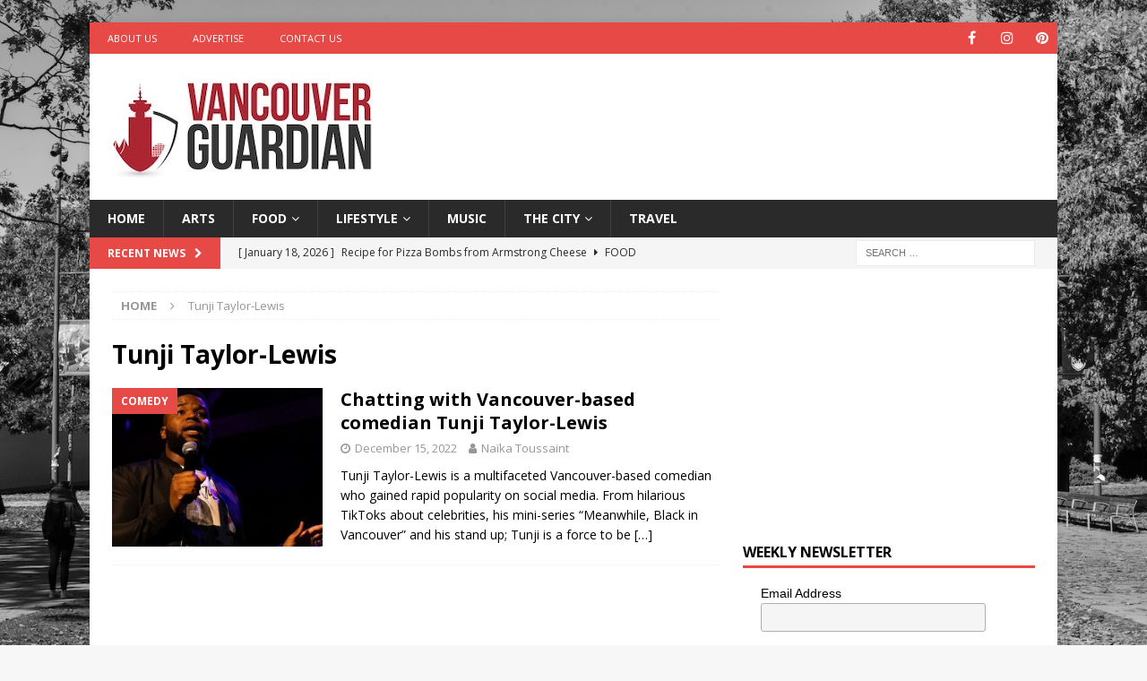

--- FILE ---
content_type: text/html; charset=UTF-8
request_url: https://vancouverguardian.com/tag/tunji-taylor-lewis/
body_size: 68367
content:
<!DOCTYPE html>
<html class="no-js mh-one-sb" lang="en">
<head>
<meta charset="UTF-8">
<meta name="viewport" content="width=device-width, initial-scale=1.0">
<link rel="profile" href="https://gmpg.org/xfn/11" />
<meta name='robots' content='noindex, follow' />

	<!-- This site is optimized with the Yoast SEO plugin v26.7 - https://yoast.com/wordpress/plugins/seo/ -->
	<title>Tunji Taylor-Lewis Archives - Vancouver Guardian</title>
	<meta property="og:locale" content="en_US" />
	<meta property="og:type" content="article" />
	<meta property="og:title" content="Tunji Taylor-Lewis Archives - Vancouver Guardian" />
	<meta property="og:url" content="https://vancouverguardian.com/tag/tunji-taylor-lewis/" />
	<meta property="og:site_name" content="Vancouver Guardian" />
	<meta name="twitter:card" content="summary_large_image" />
	<script type="application/ld+json" class="yoast-schema-graph">{"@context":"https://schema.org","@graph":[{"@type":"CollectionPage","@id":"https://vancouverguardian.com/tag/tunji-taylor-lewis/","url":"https://vancouverguardian.com/tag/tunji-taylor-lewis/","name":"Tunji Taylor-Lewis Archives - Vancouver Guardian","isPartOf":{"@id":"https://vancouverguardian.com/#website"},"primaryImageOfPage":{"@id":"https://vancouverguardian.com/tag/tunji-taylor-lewis/#primaryimage"},"image":{"@id":"https://vancouverguardian.com/tag/tunji-taylor-lewis/#primaryimage"},"thumbnailUrl":"https://vancouverguardian.com/wp-content/uploads/2022/12/381-12.jpg","breadcrumb":{"@id":"https://vancouverguardian.com/tag/tunji-taylor-lewis/#breadcrumb"},"inLanguage":"en"},{"@type":"ImageObject","inLanguage":"en","@id":"https://vancouverguardian.com/tag/tunji-taylor-lewis/#primaryimage","url":"https://vancouverguardian.com/wp-content/uploads/2022/12/381-12.jpg","contentUrl":"https://vancouverguardian.com/wp-content/uploads/2022/12/381-12.jpg","width":678,"height":381,"caption":"Tunji Taylor-Lewis"},{"@type":"BreadcrumbList","@id":"https://vancouverguardian.com/tag/tunji-taylor-lewis/#breadcrumb","itemListElement":[{"@type":"ListItem","position":1,"name":"Home","item":"https://vancouverguardian.com/"},{"@type":"ListItem","position":2,"name":"Tunji Taylor-Lewis"}]},{"@type":"WebSite","@id":"https://vancouverguardian.com/#website","url":"https://vancouverguardian.com/","name":"Vancouver Guardian","description":"Arts, Culture and Lifestyle from Vancouver","publisher":{"@id":"https://vancouverguardian.com/#organization"},"potentialAction":[{"@type":"SearchAction","target":{"@type":"EntryPoint","urlTemplate":"https://vancouverguardian.com/?s={search_term_string}"},"query-input":{"@type":"PropertyValueSpecification","valueRequired":true,"valueName":"search_term_string"}}],"inLanguage":"en"},{"@type":"Organization","@id":"https://vancouverguardian.com/#organization","name":"Vancouver Guardian","url":"https://vancouverguardian.com/","logo":{"@type":"ImageObject","inLanguage":"en","@id":"https://vancouverguardian.com/#/schema/logo/image/","url":"https://vancouverguardian.com/wp-content/uploads/2021/06/VancouverGuardian_Logo_FINAL-copy.jpg","contentUrl":"https://vancouverguardian.com/wp-content/uploads/2021/06/VancouverGuardian_Logo_FINAL-copy.jpg","width":300,"height":123,"caption":"Vancouver Guardian"},"image":{"@id":"https://vancouverguardian.com/#/schema/logo/image/"}}]}</script>
	<!-- / Yoast SEO plugin. -->


<link rel='dns-prefetch' href='//fonts.googleapis.com' />
<link rel="alternate" type="application/rss+xml" title="Vancouver Guardian &raquo; Feed" href="https://vancouverguardian.com/feed/" />
<link rel="alternate" type="application/rss+xml" title="Vancouver Guardian &raquo; Tunji Taylor-Lewis Tag Feed" href="https://vancouverguardian.com/tag/tunji-taylor-lewis/feed/" />
<style id='wp-img-auto-sizes-contain-inline-css' type='text/css'>
img:is([sizes=auto i],[sizes^="auto," i]){contain-intrinsic-size:3000px 1500px}
/*# sourceURL=wp-img-auto-sizes-contain-inline-css */
</style>
<style id='wp-emoji-styles-inline-css' type='text/css'>

	img.wp-smiley, img.emoji {
		display: inline !important;
		border: none !important;
		box-shadow: none !important;
		height: 1em !important;
		width: 1em !important;
		margin: 0 0.07em !important;
		vertical-align: -0.1em !important;
		background: none !important;
		padding: 0 !important;
	}
/*# sourceURL=wp-emoji-styles-inline-css */
</style>
<style id='wp-block-library-inline-css' type='text/css'>
:root{--wp-block-synced-color:#7a00df;--wp-block-synced-color--rgb:122,0,223;--wp-bound-block-color:var(--wp-block-synced-color);--wp-editor-canvas-background:#ddd;--wp-admin-theme-color:#007cba;--wp-admin-theme-color--rgb:0,124,186;--wp-admin-theme-color-darker-10:#006ba1;--wp-admin-theme-color-darker-10--rgb:0,107,160.5;--wp-admin-theme-color-darker-20:#005a87;--wp-admin-theme-color-darker-20--rgb:0,90,135;--wp-admin-border-width-focus:2px}@media (min-resolution:192dpi){:root{--wp-admin-border-width-focus:1.5px}}.wp-element-button{cursor:pointer}:root .has-very-light-gray-background-color{background-color:#eee}:root .has-very-dark-gray-background-color{background-color:#313131}:root .has-very-light-gray-color{color:#eee}:root .has-very-dark-gray-color{color:#313131}:root .has-vivid-green-cyan-to-vivid-cyan-blue-gradient-background{background:linear-gradient(135deg,#00d084,#0693e3)}:root .has-purple-crush-gradient-background{background:linear-gradient(135deg,#34e2e4,#4721fb 50%,#ab1dfe)}:root .has-hazy-dawn-gradient-background{background:linear-gradient(135deg,#faaca8,#dad0ec)}:root .has-subdued-olive-gradient-background{background:linear-gradient(135deg,#fafae1,#67a671)}:root .has-atomic-cream-gradient-background{background:linear-gradient(135deg,#fdd79a,#004a59)}:root .has-nightshade-gradient-background{background:linear-gradient(135deg,#330968,#31cdcf)}:root .has-midnight-gradient-background{background:linear-gradient(135deg,#020381,#2874fc)}:root{--wp--preset--font-size--normal:16px;--wp--preset--font-size--huge:42px}.has-regular-font-size{font-size:1em}.has-larger-font-size{font-size:2.625em}.has-normal-font-size{font-size:var(--wp--preset--font-size--normal)}.has-huge-font-size{font-size:var(--wp--preset--font-size--huge)}.has-text-align-center{text-align:center}.has-text-align-left{text-align:left}.has-text-align-right{text-align:right}.has-fit-text{white-space:nowrap!important}#end-resizable-editor-section{display:none}.aligncenter{clear:both}.items-justified-left{justify-content:flex-start}.items-justified-center{justify-content:center}.items-justified-right{justify-content:flex-end}.items-justified-space-between{justify-content:space-between}.screen-reader-text{border:0;clip-path:inset(50%);height:1px;margin:-1px;overflow:hidden;padding:0;position:absolute;width:1px;word-wrap:normal!important}.screen-reader-text:focus{background-color:#ddd;clip-path:none;color:#444;display:block;font-size:1em;height:auto;left:5px;line-height:normal;padding:15px 23px 14px;text-decoration:none;top:5px;width:auto;z-index:100000}html :where(.has-border-color){border-style:solid}html :where([style*=border-top-color]){border-top-style:solid}html :where([style*=border-right-color]){border-right-style:solid}html :where([style*=border-bottom-color]){border-bottom-style:solid}html :where([style*=border-left-color]){border-left-style:solid}html :where([style*=border-width]){border-style:solid}html :where([style*=border-top-width]){border-top-style:solid}html :where([style*=border-right-width]){border-right-style:solid}html :where([style*=border-bottom-width]){border-bottom-style:solid}html :where([style*=border-left-width]){border-left-style:solid}html :where(img[class*=wp-image-]){height:auto;max-width:100%}:where(figure){margin:0 0 1em}html :where(.is-position-sticky){--wp-admin--admin-bar--position-offset:var(--wp-admin--admin-bar--height,0px)}@media screen and (max-width:600px){html :where(.is-position-sticky){--wp-admin--admin-bar--position-offset:0px}}

/*# sourceURL=wp-block-library-inline-css */
</style><style id='global-styles-inline-css' type='text/css'>
:root{--wp--preset--aspect-ratio--square: 1;--wp--preset--aspect-ratio--4-3: 4/3;--wp--preset--aspect-ratio--3-4: 3/4;--wp--preset--aspect-ratio--3-2: 3/2;--wp--preset--aspect-ratio--2-3: 2/3;--wp--preset--aspect-ratio--16-9: 16/9;--wp--preset--aspect-ratio--9-16: 9/16;--wp--preset--color--black: #000000;--wp--preset--color--cyan-bluish-gray: #abb8c3;--wp--preset--color--white: #ffffff;--wp--preset--color--pale-pink: #f78da7;--wp--preset--color--vivid-red: #cf2e2e;--wp--preset--color--luminous-vivid-orange: #ff6900;--wp--preset--color--luminous-vivid-amber: #fcb900;--wp--preset--color--light-green-cyan: #7bdcb5;--wp--preset--color--vivid-green-cyan: #00d084;--wp--preset--color--pale-cyan-blue: #8ed1fc;--wp--preset--color--vivid-cyan-blue: #0693e3;--wp--preset--color--vivid-purple: #9b51e0;--wp--preset--gradient--vivid-cyan-blue-to-vivid-purple: linear-gradient(135deg,rgb(6,147,227) 0%,rgb(155,81,224) 100%);--wp--preset--gradient--light-green-cyan-to-vivid-green-cyan: linear-gradient(135deg,rgb(122,220,180) 0%,rgb(0,208,130) 100%);--wp--preset--gradient--luminous-vivid-amber-to-luminous-vivid-orange: linear-gradient(135deg,rgb(252,185,0) 0%,rgb(255,105,0) 100%);--wp--preset--gradient--luminous-vivid-orange-to-vivid-red: linear-gradient(135deg,rgb(255,105,0) 0%,rgb(207,46,46) 100%);--wp--preset--gradient--very-light-gray-to-cyan-bluish-gray: linear-gradient(135deg,rgb(238,238,238) 0%,rgb(169,184,195) 100%);--wp--preset--gradient--cool-to-warm-spectrum: linear-gradient(135deg,rgb(74,234,220) 0%,rgb(151,120,209) 20%,rgb(207,42,186) 40%,rgb(238,44,130) 60%,rgb(251,105,98) 80%,rgb(254,248,76) 100%);--wp--preset--gradient--blush-light-purple: linear-gradient(135deg,rgb(255,206,236) 0%,rgb(152,150,240) 100%);--wp--preset--gradient--blush-bordeaux: linear-gradient(135deg,rgb(254,205,165) 0%,rgb(254,45,45) 50%,rgb(107,0,62) 100%);--wp--preset--gradient--luminous-dusk: linear-gradient(135deg,rgb(255,203,112) 0%,rgb(199,81,192) 50%,rgb(65,88,208) 100%);--wp--preset--gradient--pale-ocean: linear-gradient(135deg,rgb(255,245,203) 0%,rgb(182,227,212) 50%,rgb(51,167,181) 100%);--wp--preset--gradient--electric-grass: linear-gradient(135deg,rgb(202,248,128) 0%,rgb(113,206,126) 100%);--wp--preset--gradient--midnight: linear-gradient(135deg,rgb(2,3,129) 0%,rgb(40,116,252) 100%);--wp--preset--font-size--small: 13px;--wp--preset--font-size--medium: 20px;--wp--preset--font-size--large: 36px;--wp--preset--font-size--x-large: 42px;--wp--preset--spacing--20: 0.44rem;--wp--preset--spacing--30: 0.67rem;--wp--preset--spacing--40: 1rem;--wp--preset--spacing--50: 1.5rem;--wp--preset--spacing--60: 2.25rem;--wp--preset--spacing--70: 3.38rem;--wp--preset--spacing--80: 5.06rem;--wp--preset--shadow--natural: 6px 6px 9px rgba(0, 0, 0, 0.2);--wp--preset--shadow--deep: 12px 12px 50px rgba(0, 0, 0, 0.4);--wp--preset--shadow--sharp: 6px 6px 0px rgba(0, 0, 0, 0.2);--wp--preset--shadow--outlined: 6px 6px 0px -3px rgb(255, 255, 255), 6px 6px rgb(0, 0, 0);--wp--preset--shadow--crisp: 6px 6px 0px rgb(0, 0, 0);}:where(.is-layout-flex){gap: 0.5em;}:where(.is-layout-grid){gap: 0.5em;}body .is-layout-flex{display: flex;}.is-layout-flex{flex-wrap: wrap;align-items: center;}.is-layout-flex > :is(*, div){margin: 0;}body .is-layout-grid{display: grid;}.is-layout-grid > :is(*, div){margin: 0;}:where(.wp-block-columns.is-layout-flex){gap: 2em;}:where(.wp-block-columns.is-layout-grid){gap: 2em;}:where(.wp-block-post-template.is-layout-flex){gap: 1.25em;}:where(.wp-block-post-template.is-layout-grid){gap: 1.25em;}.has-black-color{color: var(--wp--preset--color--black) !important;}.has-cyan-bluish-gray-color{color: var(--wp--preset--color--cyan-bluish-gray) !important;}.has-white-color{color: var(--wp--preset--color--white) !important;}.has-pale-pink-color{color: var(--wp--preset--color--pale-pink) !important;}.has-vivid-red-color{color: var(--wp--preset--color--vivid-red) !important;}.has-luminous-vivid-orange-color{color: var(--wp--preset--color--luminous-vivid-orange) !important;}.has-luminous-vivid-amber-color{color: var(--wp--preset--color--luminous-vivid-amber) !important;}.has-light-green-cyan-color{color: var(--wp--preset--color--light-green-cyan) !important;}.has-vivid-green-cyan-color{color: var(--wp--preset--color--vivid-green-cyan) !important;}.has-pale-cyan-blue-color{color: var(--wp--preset--color--pale-cyan-blue) !important;}.has-vivid-cyan-blue-color{color: var(--wp--preset--color--vivid-cyan-blue) !important;}.has-vivid-purple-color{color: var(--wp--preset--color--vivid-purple) !important;}.has-black-background-color{background-color: var(--wp--preset--color--black) !important;}.has-cyan-bluish-gray-background-color{background-color: var(--wp--preset--color--cyan-bluish-gray) !important;}.has-white-background-color{background-color: var(--wp--preset--color--white) !important;}.has-pale-pink-background-color{background-color: var(--wp--preset--color--pale-pink) !important;}.has-vivid-red-background-color{background-color: var(--wp--preset--color--vivid-red) !important;}.has-luminous-vivid-orange-background-color{background-color: var(--wp--preset--color--luminous-vivid-orange) !important;}.has-luminous-vivid-amber-background-color{background-color: var(--wp--preset--color--luminous-vivid-amber) !important;}.has-light-green-cyan-background-color{background-color: var(--wp--preset--color--light-green-cyan) !important;}.has-vivid-green-cyan-background-color{background-color: var(--wp--preset--color--vivid-green-cyan) !important;}.has-pale-cyan-blue-background-color{background-color: var(--wp--preset--color--pale-cyan-blue) !important;}.has-vivid-cyan-blue-background-color{background-color: var(--wp--preset--color--vivid-cyan-blue) !important;}.has-vivid-purple-background-color{background-color: var(--wp--preset--color--vivid-purple) !important;}.has-black-border-color{border-color: var(--wp--preset--color--black) !important;}.has-cyan-bluish-gray-border-color{border-color: var(--wp--preset--color--cyan-bluish-gray) !important;}.has-white-border-color{border-color: var(--wp--preset--color--white) !important;}.has-pale-pink-border-color{border-color: var(--wp--preset--color--pale-pink) !important;}.has-vivid-red-border-color{border-color: var(--wp--preset--color--vivid-red) !important;}.has-luminous-vivid-orange-border-color{border-color: var(--wp--preset--color--luminous-vivid-orange) !important;}.has-luminous-vivid-amber-border-color{border-color: var(--wp--preset--color--luminous-vivid-amber) !important;}.has-light-green-cyan-border-color{border-color: var(--wp--preset--color--light-green-cyan) !important;}.has-vivid-green-cyan-border-color{border-color: var(--wp--preset--color--vivid-green-cyan) !important;}.has-pale-cyan-blue-border-color{border-color: var(--wp--preset--color--pale-cyan-blue) !important;}.has-vivid-cyan-blue-border-color{border-color: var(--wp--preset--color--vivid-cyan-blue) !important;}.has-vivid-purple-border-color{border-color: var(--wp--preset--color--vivid-purple) !important;}.has-vivid-cyan-blue-to-vivid-purple-gradient-background{background: var(--wp--preset--gradient--vivid-cyan-blue-to-vivid-purple) !important;}.has-light-green-cyan-to-vivid-green-cyan-gradient-background{background: var(--wp--preset--gradient--light-green-cyan-to-vivid-green-cyan) !important;}.has-luminous-vivid-amber-to-luminous-vivid-orange-gradient-background{background: var(--wp--preset--gradient--luminous-vivid-amber-to-luminous-vivid-orange) !important;}.has-luminous-vivid-orange-to-vivid-red-gradient-background{background: var(--wp--preset--gradient--luminous-vivid-orange-to-vivid-red) !important;}.has-very-light-gray-to-cyan-bluish-gray-gradient-background{background: var(--wp--preset--gradient--very-light-gray-to-cyan-bluish-gray) !important;}.has-cool-to-warm-spectrum-gradient-background{background: var(--wp--preset--gradient--cool-to-warm-spectrum) !important;}.has-blush-light-purple-gradient-background{background: var(--wp--preset--gradient--blush-light-purple) !important;}.has-blush-bordeaux-gradient-background{background: var(--wp--preset--gradient--blush-bordeaux) !important;}.has-luminous-dusk-gradient-background{background: var(--wp--preset--gradient--luminous-dusk) !important;}.has-pale-ocean-gradient-background{background: var(--wp--preset--gradient--pale-ocean) !important;}.has-electric-grass-gradient-background{background: var(--wp--preset--gradient--electric-grass) !important;}.has-midnight-gradient-background{background: var(--wp--preset--gradient--midnight) !important;}.has-small-font-size{font-size: var(--wp--preset--font-size--small) !important;}.has-medium-font-size{font-size: var(--wp--preset--font-size--medium) !important;}.has-large-font-size{font-size: var(--wp--preset--font-size--large) !important;}.has-x-large-font-size{font-size: var(--wp--preset--font-size--x-large) !important;}
/*# sourceURL=global-styles-inline-css */
</style>

<style id='classic-theme-styles-inline-css' type='text/css'>
/*! This file is auto-generated */
.wp-block-button__link{color:#fff;background-color:#32373c;border-radius:9999px;box-shadow:none;text-decoration:none;padding:calc(.667em + 2px) calc(1.333em + 2px);font-size:1.125em}.wp-block-file__button{background:#32373c;color:#fff;text-decoration:none}
/*# sourceURL=/wp-includes/css/classic-themes.min.css */
</style>
<link rel='stylesheet' id='dashicons-css' href='https://vancouverguardian.com/wp-includes/css/dashicons.min.css?ver=6.9' type='text/css' media='all' />
<link rel='stylesheet' id='admin-bar-css' href='https://vancouverguardian.com/wp-includes/css/admin-bar.min.css?ver=6.9' type='text/css' media='all' />
<style id='admin-bar-inline-css' type='text/css'>

    /* Hide CanvasJS credits for P404 charts specifically */
    #p404RedirectChart .canvasjs-chart-credit {
        display: none !important;
    }
    
    #p404RedirectChart canvas {
        border-radius: 6px;
    }

    .p404-redirect-adminbar-weekly-title {
        font-weight: bold;
        font-size: 14px;
        color: #fff;
        margin-bottom: 6px;
    }

    #wpadminbar #wp-admin-bar-p404_free_top_button .ab-icon:before {
        content: "\f103";
        color: #dc3545;
        top: 3px;
    }
    
    #wp-admin-bar-p404_free_top_button .ab-item {
        min-width: 80px !important;
        padding: 0px !important;
    }
    
    /* Ensure proper positioning and z-index for P404 dropdown */
    .p404-redirect-adminbar-dropdown-wrap { 
        min-width: 0; 
        padding: 0;
        position: static !important;
    }
    
    #wpadminbar #wp-admin-bar-p404_free_top_button_dropdown {
        position: static !important;
    }
    
    #wpadminbar #wp-admin-bar-p404_free_top_button_dropdown .ab-item {
        padding: 0 !important;
        margin: 0 !important;
    }
    
    .p404-redirect-dropdown-container {
        min-width: 340px;
        padding: 18px 18px 12px 18px;
        background: #23282d !important;
        color: #fff;
        border-radius: 12px;
        box-shadow: 0 8px 32px rgba(0,0,0,0.25);
        margin-top: 10px;
        position: relative !important;
        z-index: 999999 !important;
        display: block !important;
        border: 1px solid #444;
    }
    
    /* Ensure P404 dropdown appears on hover */
    #wpadminbar #wp-admin-bar-p404_free_top_button .p404-redirect-dropdown-container { 
        display: none !important;
    }
    
    #wpadminbar #wp-admin-bar-p404_free_top_button:hover .p404-redirect-dropdown-container { 
        display: block !important;
    }
    
    #wpadminbar #wp-admin-bar-p404_free_top_button:hover #wp-admin-bar-p404_free_top_button_dropdown .p404-redirect-dropdown-container {
        display: block !important;
    }
    
    .p404-redirect-card {
        background: #2c3338;
        border-radius: 8px;
        padding: 18px 18px 12px 18px;
        box-shadow: 0 2px 8px rgba(0,0,0,0.07);
        display: flex;
        flex-direction: column;
        align-items: flex-start;
        border: 1px solid #444;
    }
    
    .p404-redirect-btn {
        display: inline-block;
        background: #dc3545;
        color: #fff !important;
        font-weight: bold;
        padding: 5px 22px;
        border-radius: 8px;
        text-decoration: none;
        font-size: 17px;
        transition: background 0.2s, box-shadow 0.2s;
        margin-top: 8px;
        box-shadow: 0 2px 8px rgba(220,53,69,0.15);
        text-align: center;
        line-height: 1.6;
    }
    
    .p404-redirect-btn:hover {
        background: #c82333;
        color: #fff !important;
        box-shadow: 0 4px 16px rgba(220,53,69,0.25);
    }
    
    /* Prevent conflicts with other admin bar dropdowns */
    #wpadminbar .ab-top-menu > li:hover > .ab-item,
    #wpadminbar .ab-top-menu > li.hover > .ab-item {
        z-index: auto;
    }
    
    #wpadminbar #wp-admin-bar-p404_free_top_button:hover > .ab-item {
        z-index: 999998 !important;
    }
    
/*# sourceURL=admin-bar-inline-css */
</style>
<link rel='stylesheet' id='ppress-frontend-css' href='https://vancouverguardian.com/wp-content/plugins/wp-user-avatar/assets/css/frontend.min.css?ver=4.16.8' type='text/css' media='all' />
<link rel='stylesheet' id='ppress-flatpickr-css' href='https://vancouverguardian.com/wp-content/plugins/wp-user-avatar/assets/flatpickr/flatpickr.min.css?ver=4.16.8' type='text/css' media='all' />
<link rel='stylesheet' id='ppress-select2-css' href='https://vancouverguardian.com/wp-content/plugins/wp-user-avatar/assets/select2/select2.min.css?ver=6.9' type='text/css' media='all' />
<link rel='stylesheet' id='mh-magazine-css' href='https://vancouverguardian.com/wp-content/themes/mh-magazine/style.css?ver=3.9.9' type='text/css' media='all' />
<link rel='stylesheet' id='mh-font-awesome-css' href='https://vancouverguardian.com/wp-content/themes/mh-magazine/includes/font-awesome.min.css' type='text/css' media='all' />
<link rel='stylesheet' id='mh-google-fonts-css' href='https://fonts.googleapis.com/css?family=Open+Sans:300,400,400italic,600,700' type='text/css' media='all' />
<script type="text/javascript" src="https://vancouverguardian.com/wp-includes/js/jquery/jquery.min.js?ver=3.7.1" id="jquery-core-js"></script>
<script type="text/javascript" src="https://vancouverguardian.com/wp-includes/js/jquery/jquery-migrate.min.js?ver=3.4.1" id="jquery-migrate-js"></script>
<script type="text/javascript" src="https://vancouverguardian.com/wp-content/plugins/wp-user-avatar/assets/flatpickr/flatpickr.min.js?ver=4.16.8" id="ppress-flatpickr-js"></script>
<script type="text/javascript" src="https://vancouverguardian.com/wp-content/plugins/wp-user-avatar/assets/select2/select2.min.js?ver=4.16.8" id="ppress-select2-js"></script>
<script type="text/javascript" src="https://vancouverguardian.com/wp-content/themes/mh-magazine/js/scripts.js?ver=3.9.9" id="mh-scripts-js"></script>
<link rel="https://api.w.org/" href="https://vancouverguardian.com/wp-json/" /><link rel="alternate" title="JSON" type="application/json" href="https://vancouverguardian.com/wp-json/wp/v2/tags/1504" /><link rel="EditURI" type="application/rsd+xml" title="RSD" href="https://vancouverguardian.com/xmlrpc.php?rsd" />
<meta name="generator" content="WordPress 6.9" />
<script async src="https://pagead2.googlesyndication.com/pagead/js/adsbygoogle.js?client=ca-pub-7064642994917100"
     crossorigin="anonymous"></script>

<!-- Google Tag Manager -->
<script>(function(w,d,s,l,i){w[l]=w[l]||[];w[l].push({'gtm.start':
new Date().getTime(),event:'gtm.js'});var f=d.getElementsByTagName(s)[0],
j=d.createElement(s),dl=l!='dataLayer'?'&l='+l:'';j.async=true;j.src=
'https://www.googletagmanager.com/gtm.js?id='+i+dl;f.parentNode.insertBefore(j,f);
})(window,document,'script','dataLayer','GTM-MJ4KKTT');</script>
<!-- End Google Tag Manager -->

<meta name="google-site-verification" content="jMbzH8FuweF-RJKNQwx7lQhRwOwgaHEzJzTgHwIkhKI" /><!--[if lt IE 9]>
<script src="https://vancouverguardian.com/wp-content/themes/mh-magazine/js/css3-mediaqueries.js"></script>
<![endif]-->
<style type="text/css" id="custom-background-css">
body.custom-background { background-image: url("https://vancouverguardian.com/wp-content/uploads/2021/06/Vancouver.jpg"); background-position: left top; background-size: cover; background-repeat: no-repeat; background-attachment: fixed; }
</style>
	<link rel="icon" href="https://vancouverguardian.com/wp-content/uploads/2021/06/cropped-Favicon2-32x32.jpg" sizes="32x32" />
<link rel="icon" href="https://vancouverguardian.com/wp-content/uploads/2021/06/cropped-Favicon2-192x192.jpg" sizes="192x192" />
<link rel="apple-touch-icon" href="https://vancouverguardian.com/wp-content/uploads/2021/06/cropped-Favicon2-180x180.jpg" />
<meta name="msapplication-TileImage" content="https://vancouverguardian.com/wp-content/uploads/2021/06/cropped-Favicon2-270x270.jpg" />
</head>
<body data-rsssl=1 id="mh-mobile" class="archive tag tag-tunji-taylor-lewis tag-1504 custom-background wp-custom-logo wp-theme-mh-magazine mh-boxed-layout mh-right-sb mh-loop-layout1 mh-widget-layout1" itemscope="itemscope" itemtype="https://schema.org/WebPage">
<div class="mh-container mh-container-outer">
<div class="mh-header-nav-mobile clearfix"></div>
	<div class="mh-preheader">
    	<div class="mh-container mh-container-inner mh-row clearfix">
							<div class="mh-header-bar-content mh-header-bar-top-left mh-col-2-3 clearfix">
											<nav class="mh-navigation mh-header-nav mh-header-nav-top clearfix" itemscope="itemscope" itemtype="https://schema.org/SiteNavigationElement">
							<div class="menu-top-left-menu-container"><ul id="menu-top-left-menu" class="menu"><li id="menu-item-43" class="menu-item menu-item-type-post_type menu-item-object-page menu-item-43"><a href="https://vancouverguardian.com/about-vancouver-guardian/">About Us</a></li>
<li id="menu-item-44" class="menu-item menu-item-type-post_type menu-item-object-page menu-item-44"><a href="https://vancouverguardian.com/advertise-on-vancouver-guardian/">Advertise</a></li>
<li id="menu-item-45" class="menu-item menu-item-type-post_type menu-item-object-page menu-item-45"><a href="https://vancouverguardian.com/contact-vancouver-guardian/">Contact Us</a></li>
</ul></div>						</nav>
									</div>
										<div class="mh-header-bar-content mh-header-bar-top-right mh-col-1-3 clearfix">
											<nav class="mh-social-icons mh-social-nav mh-social-nav-top clearfix" itemscope="itemscope" itemtype="https://schema.org/SiteNavigationElement">
							<div class="menu-social-icons-menu-container"><ul id="menu-social-icons-menu" class="menu"><li id="menu-item-40" class="menu-item menu-item-type-custom menu-item-object-custom menu-item-40"><a href="https://facebook.com/vancouverguard"><i class="fa fa-mh-social"></i><span class="screen-reader-text">Facebook</span></a></li>
<li id="menu-item-42" class="menu-item menu-item-type-custom menu-item-object-custom menu-item-42"><a href="https://instagram.com/vancouverguardian"><i class="fa fa-mh-social"></i><span class="screen-reader-text">Instagram</span></a></li>
<li id="menu-item-714" class="menu-item menu-item-type-custom menu-item-object-custom menu-item-714"><a href="https://www.pinterest.com/vancouverguardian"><i class="fa fa-mh-social"></i><span class="screen-reader-text">Pinterest</span></a></li>
</ul></div>						</nav>
									</div>
					</div>
	</div>
<header class="mh-header" itemscope="itemscope" itemtype="https://schema.org/WPHeader">
	<div class="mh-container mh-container-inner clearfix">
		<div class="mh-custom-header clearfix">
<div class="mh-header-columns mh-row clearfix">
<div class="mh-col-1-3 mh-site-identity">
<div class="mh-site-logo" role="banner" itemscope="itemscope" itemtype="https://schema.org/Brand">
<a href="https://vancouverguardian.com/" class="custom-logo-link" rel="home"><img width="300" height="123" src="https://vancouverguardian.com/wp-content/uploads/2021/06/VancouverGuardian_Logo_FINAL-copy.jpg" class="custom-logo" alt="Vancouver Guardian" decoding="async" /></a></div>
</div>
<aside class="mh-col-2-3 mh-header-widget-2">
<div id="custom_html-8" class="widget_text mh-widget mh-header-2 widget_custom_html"><div class="textwidget custom-html-widget"><script async src="https://pagead2.googlesyndication.com/pagead/js/adsbygoogle.js?client=ca-pub-7064642994917100"
     crossorigin="anonymous"></script>
<!-- VG-Leaderboard-Home -->
<ins class="adsbygoogle"
     style="display:inline-block;width:728px;height:90px"
     data-ad-client="ca-pub-7064642994917100"
     data-ad-slot="6958366491"></ins>
<script>
     (adsbygoogle = window.adsbygoogle || []).push({});
</script></div></div></aside>
</div>
</div>
	</div>
	<div class="mh-main-nav-wrap">
		<nav class="mh-navigation mh-main-nav mh-container mh-container-inner clearfix" itemscope="itemscope" itemtype="https://schema.org/SiteNavigationElement">
			<div class="menu-navigation-container"><ul id="menu-navigation" class="menu"><li id="menu-item-37" class="menu-item menu-item-type-post_type menu-item-object-page menu-item-home menu-item-37"><a href="https://vancouverguardian.com/">Home</a></li>
<li id="menu-item-46" class="menu-item menu-item-type-taxonomy menu-item-object-category menu-item-46"><a href="https://vancouverguardian.com/category/arts/">Arts</a></li>
<li id="menu-item-47" class="menu-item menu-item-type-taxonomy menu-item-object-category menu-item-has-children menu-item-47"><a href="https://vancouverguardian.com/category/food/">Food</a>
<ul class="sub-menu">
	<li id="menu-item-48" class="menu-item menu-item-type-taxonomy menu-item-object-category menu-item-48"><a href="https://vancouverguardian.com/category/food/recipes/">Recipes</a></li>
</ul>
</li>
<li id="menu-item-49" class="menu-item menu-item-type-taxonomy menu-item-object-category menu-item-has-children menu-item-49"><a href="https://vancouverguardian.com/category/lifestyle/">Lifestyle</a>
<ul class="sub-menu">
	<li id="menu-item-715" class="menu-item menu-item-type-taxonomy menu-item-object-category menu-item-715"><a href="https://vancouverguardian.com/category/lifestyle/comedy/">Comedy</a></li>
	<li id="menu-item-50" class="menu-item menu-item-type-taxonomy menu-item-object-category menu-item-50"><a href="https://vancouverguardian.com/category/lifestyle/pets/">Pets</a></li>
</ul>
</li>
<li id="menu-item-51" class="menu-item menu-item-type-taxonomy menu-item-object-category menu-item-51"><a href="https://vancouverguardian.com/category/music/">Music</a></li>
<li id="menu-item-52" class="menu-item menu-item-type-taxonomy menu-item-object-category menu-item-has-children menu-item-52"><a href="https://vancouverguardian.com/category/thecity/">The City</a>
<ul class="sub-menu">
	<li id="menu-item-53" class="menu-item menu-item-type-taxonomy menu-item-object-category menu-item-53"><a href="https://vancouverguardian.com/category/thecity/business/">Business</a></li>
	<li id="menu-item-54" class="menu-item menu-item-type-taxonomy menu-item-object-category menu-item-54"><a href="https://vancouverguardian.com/category/thecity/charity/">Charity</a></li>
	<li id="menu-item-55" class="menu-item menu-item-type-taxonomy menu-item-object-category menu-item-55"><a href="https://vancouverguardian.com/category/thecity/history/">History</a></li>
</ul>
</li>
<li id="menu-item-56" class="menu-item menu-item-type-taxonomy menu-item-object-category menu-item-56"><a href="https://vancouverguardian.com/category/travel/">Travel</a></li>
</ul></div>		</nav>
	</div>
	</header>
	<div class="mh-subheader">
		<div class="mh-container mh-container-inner mh-row clearfix">
							<div class="mh-header-bar-content mh-header-bar-bottom-left mh-col-2-3 clearfix">
											<div class="mh-header-ticker mh-header-ticker-bottom">
							<div class="mh-ticker-bottom">
			<div class="mh-ticker-title mh-ticker-title-bottom">
			Recent News<i class="fa fa-chevron-right"></i>		</div>
		<div class="mh-ticker-content mh-ticker-content-bottom">
		<ul id="mh-ticker-loop-bottom">				<li class="mh-ticker-item mh-ticker-item-bottom">
					<a href="https://vancouverguardian.com/vancouver-recipe-pizza-bombs/" title="Recipe for Pizza Bombs from Armstrong Cheese">
						<span class="mh-ticker-item-date mh-ticker-item-date-bottom">
                        	[ January 18, 2026 ]                        </span>
						<span class="mh-ticker-item-title mh-ticker-item-title-bottom">
							Recipe for Pizza Bombs from Armstrong Cheese						</span>
													<span class="mh-ticker-item-cat mh-ticker-item-cat-bottom">
								<i class="fa fa-caret-right"></i>
																Food							</span>
											</a>
				</li>				<li class="mh-ticker-item mh-ticker-item-bottom">
					<a href="https://vancouverguardian.com/vancouver-cat-molecule/" title="Molecule the cat is looking for a new home in the Vancouver area">
						<span class="mh-ticker-item-date mh-ticker-item-date-bottom">
                        	[ January 17, 2026 ]                        </span>
						<span class="mh-ticker-item-title mh-ticker-item-title-bottom">
							Molecule the cat is looking for a new home in the Vancouver area						</span>
													<span class="mh-ticker-item-cat mh-ticker-item-cat-bottom">
								<i class="fa fa-caret-right"></i>
																Lifestyle							</span>
											</a>
				</li>				<li class="mh-ticker-item mh-ticker-item-bottom">
					<a href="https://vancouverguardian.com/vancouver-music-corey-payette/" title="Five Minutes With: Vancouver Musician Corey Payette">
						<span class="mh-ticker-item-date mh-ticker-item-date-bottom">
                        	[ January 16, 2026 ]                        </span>
						<span class="mh-ticker-item-title mh-ticker-item-title-bottom">
							Five Minutes With: Vancouver Musician Corey Payette						</span>
													<span class="mh-ticker-item-cat mh-ticker-item-cat-bottom">
								<i class="fa fa-caret-right"></i>
																Music							</span>
											</a>
				</li>				<li class="mh-ticker-item mh-ticker-item-bottom">
					<a href="https://vancouverguardian.com/vancouver-comedian-aaron-read/" title="Tragedy Plus Time: Vancouver Comedian Aaron Read">
						<span class="mh-ticker-item-date mh-ticker-item-date-bottom">
                        	[ January 15, 2026 ]                        </span>
						<span class="mh-ticker-item-title mh-ticker-item-title-bottom">
							Tragedy Plus Time: Vancouver Comedian Aaron Read						</span>
													<span class="mh-ticker-item-cat mh-ticker-item-cat-bottom">
								<i class="fa fa-caret-right"></i>
																Comedy							</span>
											</a>
				</li>				<li class="mh-ticker-item mh-ticker-item-bottom">
					<a href="https://vancouverguardian.com/vancouver-artist-gabrielle-martin/" title="“A Day in the Life” with: Vancouver Artist Gabrielle Martin">
						<span class="mh-ticker-item-date mh-ticker-item-date-bottom">
                        	[ January 14, 2026 ]                        </span>
						<span class="mh-ticker-item-title mh-ticker-item-title-bottom">
							“A Day in the Life” with: Vancouver Artist Gabrielle Martin						</span>
													<span class="mh-ticker-item-cat mh-ticker-item-cat-bottom">
								<i class="fa fa-caret-right"></i>
																Arts							</span>
											</a>
				</li>		</ul>
	</div>
</div>						</div>
									</div>
										<div class="mh-header-bar-content mh-header-bar-bottom-right mh-col-1-3 clearfix">
											<aside class="mh-header-search mh-header-search-bottom">
							<form role="search" method="get" class="search-form" action="https://vancouverguardian.com/">
				<label>
					<span class="screen-reader-text">Search for:</span>
					<input type="search" class="search-field" placeholder="Search &hellip;" value="" name="s" />
				</label>
				<input type="submit" class="search-submit" value="Search" />
			</form>						</aside>
									</div>
					</div>
	</div>
<div class="mh-wrapper clearfix">
	<div class="mh-main clearfix">
		<div id="main-content" class="mh-loop mh-content" role="main"><nav class="mh-breadcrumb" itemscope itemtype="http://schema.org/BreadcrumbList"><span itemprop="itemListElement" itemscope itemtype="http://schema.org/ListItem"><a href="https://vancouverguardian.com" itemprop="item"><span itemprop="name">Home</span></a><meta itemprop="position" content="1" /></span><span class="mh-breadcrumb-delimiter"><i class="fa fa-angle-right"></i></span>Tunji Taylor-Lewis</nav>
				<header class="page-header"><h1 class="page-title">Tunji Taylor-Lewis</h1>				</header><article class="mh-posts-list-item clearfix post-4568 post type-post status-publish format-standard has-post-thumbnail hentry category-comedy category-lifestyle tag-chatting-with tag-comedian tag-tunji-taylor-lewis">
	<figure class="mh-posts-list-thumb">
		<a class="mh-thumb-icon mh-thumb-icon-small-mobile" href="https://vancouverguardian.com/vancouver-comedy-tunji-taylor-lewis/"><img width="326" height="245" src="https://vancouverguardian.com/wp-content/uploads/2022/12/381-12-326x245.jpg" class="attachment-mh-magazine-medium size-mh-magazine-medium wp-post-image" alt="Tunji Taylor-Lewis" decoding="async" fetchpriority="high" srcset="https://vancouverguardian.com/wp-content/uploads/2022/12/381-12-326x245.jpg 326w, https://vancouverguardian.com/wp-content/uploads/2022/12/381-12-80x60.jpg 80w" sizes="(max-width: 326px) 100vw, 326px" />		</a>
					<div class="mh-image-caption mh-posts-list-caption">
				Comedy			</div>
			</figure>
	<div class="mh-posts-list-content clearfix">
		<header class="mh-posts-list-header">
			<h3 class="entry-title mh-posts-list-title">
				<a href="https://vancouverguardian.com/vancouver-comedy-tunji-taylor-lewis/" title="Chatting with Vancouver-based comedian Tunji Taylor-Lewis" rel="bookmark">
					Chatting with Vancouver-based comedian Tunji Taylor-Lewis				</a>
			</h3>
			<div class="mh-meta entry-meta">
<span class="entry-meta-date updated"><i class="fa fa-clock-o"></i><a href="https://vancouverguardian.com/2022/12/">December 15, 2022</a></span>
<span class="entry-meta-author author vcard"><i class="fa fa-user"></i><a class="fn" href="https://vancouverguardian.com/author/naika-toussaint/">Naïka Toussaint</a></span>
</div>
		</header>
		<div class="mh-posts-list-excerpt clearfix">
			<div class="mh-excerpt"><p>Tunji Taylor-Lewis is a multifaceted Vancouver-based comedian who gained rapid popularity on social media. From hilarious TikToks about celebrities, his mini-series &#8220;Meanwhile, Black in Vancouver&#8221; and his stand up; Tunji is a force to be <a class="mh-excerpt-more" href="https://vancouverguardian.com/vancouver-comedy-tunji-taylor-lewis/" title="Chatting with Vancouver-based comedian Tunji Taylor-Lewis">[&#8230;]</a></p>
</div>		</div>
	</div>
</article>		</div>
			<aside class="mh-widget-col-1 mh-sidebar" itemscope="itemscope" itemtype="https://schema.org/WPSideBar"><div id="custom_html-2" class="widget_text mh-widget widget_custom_html"><div class="textwidget custom-html-widget"><script async src="https://pagead2.googlesyndication.com/pagead/js/adsbygoogle.js?client=ca-pub-7064642994917100"
     crossorigin="anonymous"></script>
<!-- VG-Posts-BB -->
<ins class="adsbygoogle"
     style="display:inline-block;width:300px;height:250px"
     data-ad-client="ca-pub-7064642994917100"
     data-ad-slot="3051938748"></ins>
<script>
     (adsbygoogle = window.adsbygoogle || []).push({});
</script></div></div><div id="custom_html-12" class="widget_text mh-widget widget_custom_html"><h4 class="mh-widget-title"><span class="mh-widget-title-inner">Weekly Newsletter</span></h4><div class="textwidget custom-html-widget"><!-- Begin Mailchimp Signup Form -->
<link href="//cdn-images.mailchimp.com/embedcode/classic-071822.css" rel="stylesheet" type="text/css">
<style type="text/css">
	#mc_embed_signup{background:#fff; clear:left; font:14px Helvetica,Arial,sans-serif;  width:300px;}
	/* Add your own Mailchimp form style overrides in your site stylesheet or in this style block.
	   We recommend moving this block and the preceding CSS link to the HEAD of your HTML file. */
</style>
<div id="mc_embed_signup">
    <form action="https://torontoguardian.us6.list-manage.com/subscribe/post?u=6a8f8250d3&amp;id=3b72bd77f4&amp;f_id=00562de3f0" method="post" id="mc-embedded-subscribe-form" name="mc-embedded-subscribe-form" class="validate" target="_blank" novalidate>
        <div id="mc_embed_signup_scroll">
<div class="mc-field-group">
	<label for="mce-EMAIL">Email Address
</label>
	<input type="email" value="" name="EMAIL" class="required email" id="mce-EMAIL" required>
	<span id="mce-EMAIL-HELPERTEXT" class="helper_text"></span>
</div>
<div class="mc-field-group">
	<label for="mce-FNAME">First Name
</label>
	<input type="text" value="" name="FNAME" class="required" id="mce-FNAME" required>
	<span id="mce-FNAME-HELPERTEXT" class="helper_text"></span>
</div>
<div class="mc-field-group">
	<label for="mce-LNAME">Last Name
</label>
	<input type="text" value="" name="LNAME" class="required" id="mce-LNAME" required>
	<span id="mce-LNAME-HELPERTEXT" class="helper_text"></span>
</div>
	<div id="mce-responses" class="clear">
		<div class="response" id="mce-error-response" style="display:none"></div>
		<div class="response" id="mce-success-response" style="display:none"></div>
	</div>    <!-- real people should not fill this in and expect good things - do not remove this or risk form bot signups-->
    <div style="position: absolute; left: -5000px;" aria-hidden="true"><input type="text" name="b_6a8f8250d3_3b72bd77f4" tabindex="-1" value=""></div>
    <div class="clear"><input type="submit" value="Subscribe" name="subscribe" id="mc-embedded-subscribe" class="button"></div>
    </div>
</form>
</div>
<script type='text/javascript' src='//s3.amazonaws.com/downloads.mailchimp.com/js/mc-validate.js'></script><script type='text/javascript'>(function($) {window.fnames = new Array(); window.ftypes = new Array();fnames[0]='EMAIL';ftypes[0]='email';fnames[1]='FNAME';ftypes[1]='text';fnames[2]='LNAME';ftypes[2]='text';fnames[3]='ADDRESS';ftypes[3]='address';fnames[4]='PHONE';ftypes[4]='phone';}(jQuery));var $mcj = jQuery.noConflict(true);</script>
<!--End mc_embed_signup--></div></div><div id="mh_magazine_custom_posts-4" class="mh-widget mh_magazine_custom_posts"><h4 class="mh-widget-title"><span class="mh-widget-title-inner">Most Recent Posts</span></h4>			<ul class="mh-custom-posts-widget clearfix"> 						<li class="mh-custom-posts-item mh-custom-posts-small clearfix post-15264 post type-post status-publish format-standard has-post-thumbnail category-food category-recipes tag-armstrong-cheese tag-food tag-foodie tag-pizza tag-recipe">
															<figure class="mh-custom-posts-thumb">
									<a class="mh-thumb-icon mh-thumb-icon-small" href="https://vancouverguardian.com/vancouver-recipe-pizza-bombs/" title="Recipe for Pizza Bombs from Armstrong Cheese"><img width="80" height="60" src="https://vancouverguardian.com/wp-content/uploads/2026/01/381Pizza-Bombs-80x60.jpg" class="attachment-mh-magazine-small size-mh-magazine-small wp-post-image" alt="Recipe for Pizza Bombs" decoding="async" loading="lazy" srcset="https://vancouverguardian.com/wp-content/uploads/2026/01/381Pizza-Bombs-80x60.jpg 80w, https://vancouverguardian.com/wp-content/uploads/2026/01/381Pizza-Bombs-326x245.jpg 326w" sizes="auto, (max-width: 80px) 100vw, 80px" />									</a>
								</figure>
														<div class="mh-custom-posts-header">
								<div class="mh-custom-posts-small-title">
									<a href="https://vancouverguardian.com/vancouver-recipe-pizza-bombs/" title="Recipe for Pizza Bombs from Armstrong Cheese">
										Recipe for Pizza Bombs from Armstrong Cheese									</a>
								</div>
								<div class="mh-meta entry-meta">
<span class="entry-meta-date updated"><i class="fa fa-clock-o"></i><a href="https://vancouverguardian.com/2026/01/">January 18, 2026</a></span>
</div>
							</div>
						</li>						<li class="mh-custom-posts-item mh-custom-posts-small clearfix post-15280 post type-post status-publish format-standard has-post-thumbnail category-lifestyle category-pets tag-adopt-a-cat tag-adopt-a-pet tag-cat tag-molecule tag-pet">
															<figure class="mh-custom-posts-thumb">
									<a class="mh-thumb-icon mh-thumb-icon-small" href="https://vancouverguardian.com/vancouver-cat-molecule/" title="Molecule the cat is looking for a new home in the Vancouver area"><img width="80" height="60" src="https://vancouverguardian.com/wp-content/uploads/2026/01/2381-80x60.jpg" class="attachment-mh-magazine-small size-mh-magazine-small wp-post-image" alt="Molecule" decoding="async" loading="lazy" srcset="https://vancouverguardian.com/wp-content/uploads/2026/01/2381-80x60.jpg 80w, https://vancouverguardian.com/wp-content/uploads/2026/01/2381-326x245.jpg 326w" sizes="auto, (max-width: 80px) 100vw, 80px" />									</a>
								</figure>
														<div class="mh-custom-posts-header">
								<div class="mh-custom-posts-small-title">
									<a href="https://vancouverguardian.com/vancouver-cat-molecule/" title="Molecule the cat is looking for a new home in the Vancouver area">
										Molecule the cat is looking for a new home in the Vancouver area									</a>
								</div>
								<div class="mh-meta entry-meta">
<span class="entry-meta-date updated"><i class="fa fa-clock-o"></i><a href="https://vancouverguardian.com/2026/01/">January 17, 2026</a></span>
</div>
							</div>
						</li>						<li class="mh-custom-posts-item mh-custom-posts-small clearfix post-15272 post type-post status-publish format-standard has-post-thumbnail category-music category-pop tag-corey-payette tag-five-minutes-with tag-music tag-pop">
															<figure class="mh-custom-posts-thumb">
									<a class="mh-thumb-icon mh-thumb-icon-small" href="https://vancouverguardian.com/vancouver-music-corey-payette/" title="Five Minutes With: Vancouver Musician Corey Payette"><img width="80" height="60" src="https://vancouverguardian.com/wp-content/uploads/2026/01/381-9-80x60.jpg" class="attachment-mh-magazine-small size-mh-magazine-small wp-post-image" alt="Corey Payette" decoding="async" loading="lazy" srcset="https://vancouverguardian.com/wp-content/uploads/2026/01/381-9-80x60.jpg 80w, https://vancouverguardian.com/wp-content/uploads/2026/01/381-9-326x245.jpg 326w" sizes="auto, (max-width: 80px) 100vw, 80px" />									</a>
								</figure>
														<div class="mh-custom-posts-header">
								<div class="mh-custom-posts-small-title">
									<a href="https://vancouverguardian.com/vancouver-music-corey-payette/" title="Five Minutes With: Vancouver Musician Corey Payette">
										Five Minutes With: Vancouver Musician Corey Payette									</a>
								</div>
								<div class="mh-meta entry-meta">
<span class="entry-meta-date updated"><i class="fa fa-clock-o"></i><a href="https://vancouverguardian.com/2026/01/">January 16, 2026</a></span>
</div>
							</div>
						</li>						<li class="mh-custom-posts-item mh-custom-posts-small clearfix post-15284 post type-post status-publish format-standard has-post-thumbnail category-comedy category-lifestyle tag-aaron-read tag-comedian tag-comedy tag-stand-up tag-tragedy-plus-time">
															<figure class="mh-custom-posts-thumb">
									<a class="mh-thumb-icon mh-thumb-icon-small" href="https://vancouverguardian.com/vancouver-comedian-aaron-read/" title="Tragedy Plus Time: Vancouver Comedian Aaron Read"><img width="80" height="60" src="https://vancouverguardian.com/wp-content/uploads/2026/01/381-10-80x60.jpg" class="attachment-mh-magazine-small size-mh-magazine-small wp-post-image" alt="Aaron Read" decoding="async" loading="lazy" srcset="https://vancouverguardian.com/wp-content/uploads/2026/01/381-10-80x60.jpg 80w, https://vancouverguardian.com/wp-content/uploads/2026/01/381-10-326x245.jpg 326w" sizes="auto, (max-width: 80px) 100vw, 80px" />									</a>
								</figure>
														<div class="mh-custom-posts-header">
								<div class="mh-custom-posts-small-title">
									<a href="https://vancouverguardian.com/vancouver-comedian-aaron-read/" title="Tragedy Plus Time: Vancouver Comedian Aaron Read">
										Tragedy Plus Time: Vancouver Comedian Aaron Read									</a>
								</div>
								<div class="mh-meta entry-meta">
<span class="entry-meta-date updated"><i class="fa fa-clock-o"></i><a href="https://vancouverguardian.com/2026/01/">January 15, 2026</a></span>
</div>
							</div>
						</li>						<li class="mh-custom-posts-item mh-custom-posts-small clearfix post-15244 post type-post status-publish format-standard has-post-thumbnail category-arts category-performing-arts tag-a-day-in-the-life tag-artist tag-arts tag-gabrielle-martin tag-performing-arts">
															<figure class="mh-custom-posts-thumb">
									<a class="mh-thumb-icon mh-thumb-icon-small" href="https://vancouverguardian.com/vancouver-artist-gabrielle-martin/" title="“A Day in the Life” with: Vancouver Artist Gabrielle Martin"><img width="80" height="60" src="https://vancouverguardian.com/wp-content/uploads/2026/01/381-8-80x60.jpg" class="attachment-mh-magazine-small size-mh-magazine-small wp-post-image" alt="Gabrielle Martin" decoding="async" loading="lazy" srcset="https://vancouverguardian.com/wp-content/uploads/2026/01/381-8-80x60.jpg 80w, https://vancouverguardian.com/wp-content/uploads/2026/01/381-8-326x245.jpg 326w" sizes="auto, (max-width: 80px) 100vw, 80px" />									</a>
								</figure>
														<div class="mh-custom-posts-header">
								<div class="mh-custom-posts-small-title">
									<a href="https://vancouverguardian.com/vancouver-artist-gabrielle-martin/" title="“A Day in the Life” with: Vancouver Artist Gabrielle Martin">
										“A Day in the Life” with: Vancouver Artist Gabrielle Martin									</a>
								</div>
								<div class="mh-meta entry-meta">
<span class="entry-meta-date updated"><i class="fa fa-clock-o"></i><a href="https://vancouverguardian.com/2026/01/">January 14, 2026</a></span>
</div>
							</div>
						</li>			</ul></div><div id="custom_html-3" class="widget_text mh-widget widget_custom_html"><div class="textwidget custom-html-widget"><script async src="https://pagead2.googlesyndication.com/pagead/js/adsbygoogle.js?client=ca-pub-7064642994917100"
     crossorigin="anonymous"></script>
<!-- VG-Posts2-BB -->
<ins class="adsbygoogle"
     style="display:inline-block;width:300px;height:250px"
     data-ad-client="ca-pub-7064642994917100"
     data-ad-slot="5706022243"></ins>
<script>
     (adsbygoogle = window.adsbygoogle || []).push({});
</script></div></div><div id="archives-6" class="mh-widget widget_archive"><h4 class="mh-widget-title"><span class="mh-widget-title-inner">Archive</span></h4>		<label class="screen-reader-text" for="archives-dropdown-6">Archive</label>
		<select id="archives-dropdown-6" name="archive-dropdown">
			
			<option value="">Select Month</option>
				<option value='https://vancouverguardian.com/2026/01/'> January 2026 </option>
	<option value='https://vancouverguardian.com/2025/12/'> December 2025 </option>
	<option value='https://vancouverguardian.com/2025/11/'> November 2025 </option>
	<option value='https://vancouverguardian.com/2025/10/'> October 2025 </option>
	<option value='https://vancouverguardian.com/2025/09/'> September 2025 </option>
	<option value='https://vancouverguardian.com/2025/08/'> August 2025 </option>
	<option value='https://vancouverguardian.com/2025/07/'> July 2025 </option>
	<option value='https://vancouverguardian.com/2025/06/'> June 2025 </option>
	<option value='https://vancouverguardian.com/2025/05/'> May 2025 </option>
	<option value='https://vancouverguardian.com/2025/04/'> April 2025 </option>
	<option value='https://vancouverguardian.com/2025/03/'> March 2025 </option>
	<option value='https://vancouverguardian.com/2025/02/'> February 2025 </option>
	<option value='https://vancouverguardian.com/2025/01/'> January 2025 </option>
	<option value='https://vancouverguardian.com/2024/12/'> December 2024 </option>
	<option value='https://vancouverguardian.com/2024/11/'> November 2024 </option>
	<option value='https://vancouverguardian.com/2024/10/'> October 2024 </option>
	<option value='https://vancouverguardian.com/2024/09/'> September 2024 </option>
	<option value='https://vancouverguardian.com/2024/08/'> August 2024 </option>
	<option value='https://vancouverguardian.com/2024/07/'> July 2024 </option>
	<option value='https://vancouverguardian.com/2024/06/'> June 2024 </option>
	<option value='https://vancouverguardian.com/2024/05/'> May 2024 </option>
	<option value='https://vancouverguardian.com/2024/04/'> April 2024 </option>
	<option value='https://vancouverguardian.com/2024/03/'> March 2024 </option>
	<option value='https://vancouverguardian.com/2024/02/'> February 2024 </option>
	<option value='https://vancouverguardian.com/2024/01/'> January 2024 </option>
	<option value='https://vancouverguardian.com/2023/12/'> December 2023 </option>
	<option value='https://vancouverguardian.com/2023/11/'> November 2023 </option>
	<option value='https://vancouverguardian.com/2023/10/'> October 2023 </option>
	<option value='https://vancouverguardian.com/2023/09/'> September 2023 </option>
	<option value='https://vancouverguardian.com/2023/08/'> August 2023 </option>
	<option value='https://vancouverguardian.com/2023/07/'> July 2023 </option>
	<option value='https://vancouverguardian.com/2023/06/'> June 2023 </option>
	<option value='https://vancouverguardian.com/2023/05/'> May 2023 </option>
	<option value='https://vancouverguardian.com/2023/04/'> April 2023 </option>
	<option value='https://vancouverguardian.com/2023/03/'> March 2023 </option>
	<option value='https://vancouverguardian.com/2023/02/'> February 2023 </option>
	<option value='https://vancouverguardian.com/2023/01/'> January 2023 </option>
	<option value='https://vancouverguardian.com/2022/12/'> December 2022 </option>
	<option value='https://vancouverguardian.com/2022/11/'> November 2022 </option>
	<option value='https://vancouverguardian.com/2022/10/'> October 2022 </option>
	<option value='https://vancouverguardian.com/2022/09/'> September 2022 </option>
	<option value='https://vancouverguardian.com/2022/08/'> August 2022 </option>
	<option value='https://vancouverguardian.com/2022/07/'> July 2022 </option>
	<option value='https://vancouverguardian.com/2022/06/'> June 2022 </option>
	<option value='https://vancouverguardian.com/2022/05/'> May 2022 </option>
	<option value='https://vancouverguardian.com/2022/04/'> April 2022 </option>
	<option value='https://vancouverguardian.com/2022/03/'> March 2022 </option>
	<option value='https://vancouverguardian.com/2022/02/'> February 2022 </option>
	<option value='https://vancouverguardian.com/2022/01/'> January 2022 </option>
	<option value='https://vancouverguardian.com/2021/12/'> December 2021 </option>
	<option value='https://vancouverguardian.com/2021/11/'> November 2021 </option>
	<option value='https://vancouverguardian.com/2021/10/'> October 2021 </option>
	<option value='https://vancouverguardian.com/2021/09/'> September 2021 </option>

		</select>

			<script type="text/javascript">
/* <![CDATA[ */

( ( dropdownId ) => {
	const dropdown = document.getElementById( dropdownId );
	function onSelectChange() {
		setTimeout( () => {
			if ( 'escape' === dropdown.dataset.lastkey ) {
				return;
			}
			if ( dropdown.value ) {
				document.location.href = dropdown.value;
			}
		}, 250 );
	}
	function onKeyUp( event ) {
		if ( 'Escape' === event.key ) {
			dropdown.dataset.lastkey = 'escape';
		} else {
			delete dropdown.dataset.lastkey;
		}
	}
	function onClick() {
		delete dropdown.dataset.lastkey;
	}
	dropdown.addEventListener( 'keyup', onKeyUp );
	dropdown.addEventListener( 'click', onClick );
	dropdown.addEventListener( 'change', onSelectChange );
})( "archives-dropdown-6" );

//# sourceURL=WP_Widget_Archives%3A%3Awidget
/* ]]> */
</script>
</div>	</aside>	</div>
	</div>
<footer class="mh-footer" itemscope="itemscope" itemtype="https://schema.org/WPFooter">
<div class="mh-container mh-container-inner mh-footer-widgets mh-row clearfix">
<div class="mh-col-1-2 mh-widget-col-2 mh-footer-2-cols  mh-footer-area mh-footer-2">
<div id="pages-2" class="mh-footer-widget widget_pages"><h6 class="mh-widget-title mh-footer-widget-title"><span class="mh-widget-title-inner mh-footer-widget-title-inner">Vancouver Guardian</span></h6>
			<ul>
				<li class="page_item page-item-30"><a href="https://vancouverguardian.com/about-vancouver-guardian/">About Vancouver Guardian</a></li>
<li class="page_item page-item-33"><a href="https://vancouverguardian.com/advertise-on-vancouver-guardian/">Advertise on Vancouver Guardian</a></li>
<li class="page_item page-item-35"><a href="https://vancouverguardian.com/contact-vancouver-guardian/">Contact Vancouver Guardian</a></li>
<li class="page_item page-item-3"><a href="https://vancouverguardian.com/privacy-policy/">Privacy Policy</a></li>
<li class="page_item page-item-272"><a href="https://vancouverguardian.com/terms-of-service/">Terms of Service</a></li>
			</ul>

			</div></div>
<div class="mh-col-1-2 mh-widget-col-2 mh-footer-2-cols  mh-footer-area mh-footer-4">
<div id="text-2" class="mh-footer-widget widget_text"><h6 class="mh-widget-title mh-footer-widget-title"><span class="mh-widget-title-inner mh-footer-widget-title-inner">About Us</span></h6>			<div class="textwidget"><p>A Vancouver-centric online lifestyle magazine focusing on arts, culture, food, history, lifestyle &amp; more.</p>
</div>
		</div><div id="archives-3" class="mh-footer-widget widget_archive"><h6 class="mh-widget-title mh-footer-widget-title"><span class="mh-widget-title-inner mh-footer-widget-title-inner">Archive</span></h6>		<label class="screen-reader-text" for="archives-dropdown-3">Archive</label>
		<select id="archives-dropdown-3" name="archive-dropdown">
			
			<option value="">Select Month</option>
				<option value='https://vancouverguardian.com/2026/01/'> January 2026 </option>
	<option value='https://vancouverguardian.com/2025/12/'> December 2025 </option>
	<option value='https://vancouverguardian.com/2025/11/'> November 2025 </option>
	<option value='https://vancouverguardian.com/2025/10/'> October 2025 </option>
	<option value='https://vancouverguardian.com/2025/09/'> September 2025 </option>
	<option value='https://vancouverguardian.com/2025/08/'> August 2025 </option>
	<option value='https://vancouverguardian.com/2025/07/'> July 2025 </option>
	<option value='https://vancouverguardian.com/2025/06/'> June 2025 </option>
	<option value='https://vancouverguardian.com/2025/05/'> May 2025 </option>
	<option value='https://vancouverguardian.com/2025/04/'> April 2025 </option>
	<option value='https://vancouverguardian.com/2025/03/'> March 2025 </option>
	<option value='https://vancouverguardian.com/2025/02/'> February 2025 </option>
	<option value='https://vancouverguardian.com/2025/01/'> January 2025 </option>
	<option value='https://vancouverguardian.com/2024/12/'> December 2024 </option>
	<option value='https://vancouverguardian.com/2024/11/'> November 2024 </option>
	<option value='https://vancouverguardian.com/2024/10/'> October 2024 </option>
	<option value='https://vancouverguardian.com/2024/09/'> September 2024 </option>
	<option value='https://vancouverguardian.com/2024/08/'> August 2024 </option>
	<option value='https://vancouverguardian.com/2024/07/'> July 2024 </option>
	<option value='https://vancouverguardian.com/2024/06/'> June 2024 </option>
	<option value='https://vancouverguardian.com/2024/05/'> May 2024 </option>
	<option value='https://vancouverguardian.com/2024/04/'> April 2024 </option>
	<option value='https://vancouverguardian.com/2024/03/'> March 2024 </option>
	<option value='https://vancouverguardian.com/2024/02/'> February 2024 </option>
	<option value='https://vancouverguardian.com/2024/01/'> January 2024 </option>
	<option value='https://vancouverguardian.com/2023/12/'> December 2023 </option>
	<option value='https://vancouverguardian.com/2023/11/'> November 2023 </option>
	<option value='https://vancouverguardian.com/2023/10/'> October 2023 </option>
	<option value='https://vancouverguardian.com/2023/09/'> September 2023 </option>
	<option value='https://vancouverguardian.com/2023/08/'> August 2023 </option>
	<option value='https://vancouverguardian.com/2023/07/'> July 2023 </option>
	<option value='https://vancouverguardian.com/2023/06/'> June 2023 </option>
	<option value='https://vancouverguardian.com/2023/05/'> May 2023 </option>
	<option value='https://vancouverguardian.com/2023/04/'> April 2023 </option>
	<option value='https://vancouverguardian.com/2023/03/'> March 2023 </option>
	<option value='https://vancouverguardian.com/2023/02/'> February 2023 </option>
	<option value='https://vancouverguardian.com/2023/01/'> January 2023 </option>
	<option value='https://vancouverguardian.com/2022/12/'> December 2022 </option>
	<option value='https://vancouverguardian.com/2022/11/'> November 2022 </option>
	<option value='https://vancouverguardian.com/2022/10/'> October 2022 </option>
	<option value='https://vancouverguardian.com/2022/09/'> September 2022 </option>
	<option value='https://vancouverguardian.com/2022/08/'> August 2022 </option>
	<option value='https://vancouverguardian.com/2022/07/'> July 2022 </option>
	<option value='https://vancouverguardian.com/2022/06/'> June 2022 </option>
	<option value='https://vancouverguardian.com/2022/05/'> May 2022 </option>
	<option value='https://vancouverguardian.com/2022/04/'> April 2022 </option>
	<option value='https://vancouverguardian.com/2022/03/'> March 2022 </option>
	<option value='https://vancouverguardian.com/2022/02/'> February 2022 </option>
	<option value='https://vancouverguardian.com/2022/01/'> January 2022 </option>
	<option value='https://vancouverguardian.com/2021/12/'> December 2021 </option>
	<option value='https://vancouverguardian.com/2021/11/'> November 2021 </option>
	<option value='https://vancouverguardian.com/2021/10/'> October 2021 </option>
	<option value='https://vancouverguardian.com/2021/09/'> September 2021 </option>

		</select>

			<script type="text/javascript">
/* <![CDATA[ */

( ( dropdownId ) => {
	const dropdown = document.getElementById( dropdownId );
	function onSelectChange() {
		setTimeout( () => {
			if ( 'escape' === dropdown.dataset.lastkey ) {
				return;
			}
			if ( dropdown.value ) {
				document.location.href = dropdown.value;
			}
		}, 250 );
	}
	function onKeyUp( event ) {
		if ( 'Escape' === event.key ) {
			dropdown.dataset.lastkey = 'escape';
		} else {
			delete dropdown.dataset.lastkey;
		}
	}
	function onClick() {
		delete dropdown.dataset.lastkey;
	}
	dropdown.addEventListener( 'keyup', onKeyUp );
	dropdown.addEventListener( 'click', onClick );
	dropdown.addEventListener( 'change', onSelectChange );
})( "archives-dropdown-3" );

//# sourceURL=WP_Widget_Archives%3A%3Awidget
/* ]]> */
</script>
</div></div>
</div>
</footer>
<div class="mh-copyright-wrap">
	<div class="mh-container mh-container-inner clearfix">
		<p class="mh-copyright">
			Copyright © 2025 | Vancouver Guardian		</p>
	</div>
</div>
<a href="#" class="mh-back-to-top"><i class="fa fa-chevron-up"></i></a>
</div><!-- .mh-container-outer -->
<script type="speculationrules">
{"prefetch":[{"source":"document","where":{"and":[{"href_matches":"/*"},{"not":{"href_matches":["/wp-*.php","/wp-admin/*","/wp-content/uploads/*","/wp-content/*","/wp-content/plugins/*","/wp-content/themes/mh-magazine/*","/*\\?(.+)"]}},{"not":{"selector_matches":"a[rel~=\"nofollow\"]"}},{"not":{"selector_matches":".no-prefetch, .no-prefetch a"}}]},"eagerness":"conservative"}]}
</script>
<!-- Google Tag Manager (noscript) -->
<noscript><iframe src="https://www.googletagmanager.com/ns.html?id=GTM-MJ4KKTT"
height="0" width="0" style="display:none;visibility:hidden"></iframe></noscript>
<!-- End Google Tag Manager (noscript) --><!-- Global site tag (gtag.js) - Google Analytics -->
<script async src="https://www.googletagmanager.com/gtag/js?id=G-1YMEKYCLM4"></script>
<script>
  window.dataLayer = window.dataLayer || [];
  function gtag(){dataLayer.push(arguments);}
  gtag('js', new Date());

  gtag('config', 'G-1YMEKYCLM4');
</script><script type="text/javascript" id="ppress-frontend-script-js-extra">
/* <![CDATA[ */
var pp_ajax_form = {"ajaxurl":"https://vancouverguardian.com/wp-admin/admin-ajax.php","confirm_delete":"Are you sure?","deleting_text":"Deleting...","deleting_error":"An error occurred. Please try again.","nonce":"bcc750c58a","disable_ajax_form":"false","is_checkout":"0","is_checkout_tax_enabled":"0","is_checkout_autoscroll_enabled":"true"};
//# sourceURL=ppress-frontend-script-js-extra
/* ]]> */
</script>
<script type="text/javascript" src="https://vancouverguardian.com/wp-content/plugins/wp-user-avatar/assets/js/frontend.min.js?ver=4.16.8" id="ppress-frontend-script-js"></script>
<script id="wp-emoji-settings" type="application/json">
{"baseUrl":"https://s.w.org/images/core/emoji/17.0.2/72x72/","ext":".png","svgUrl":"https://s.w.org/images/core/emoji/17.0.2/svg/","svgExt":".svg","source":{"concatemoji":"https://vancouverguardian.com/wp-includes/js/wp-emoji-release.min.js?ver=6.9"}}
</script>
<script type="module">
/* <![CDATA[ */
/*! This file is auto-generated */
const a=JSON.parse(document.getElementById("wp-emoji-settings").textContent),o=(window._wpemojiSettings=a,"wpEmojiSettingsSupports"),s=["flag","emoji"];function i(e){try{var t={supportTests:e,timestamp:(new Date).valueOf()};sessionStorage.setItem(o,JSON.stringify(t))}catch(e){}}function c(e,t,n){e.clearRect(0,0,e.canvas.width,e.canvas.height),e.fillText(t,0,0);t=new Uint32Array(e.getImageData(0,0,e.canvas.width,e.canvas.height).data);e.clearRect(0,0,e.canvas.width,e.canvas.height),e.fillText(n,0,0);const a=new Uint32Array(e.getImageData(0,0,e.canvas.width,e.canvas.height).data);return t.every((e,t)=>e===a[t])}function p(e,t){e.clearRect(0,0,e.canvas.width,e.canvas.height),e.fillText(t,0,0);var n=e.getImageData(16,16,1,1);for(let e=0;e<n.data.length;e++)if(0!==n.data[e])return!1;return!0}function u(e,t,n,a){switch(t){case"flag":return n(e,"\ud83c\udff3\ufe0f\u200d\u26a7\ufe0f","\ud83c\udff3\ufe0f\u200b\u26a7\ufe0f")?!1:!n(e,"\ud83c\udde8\ud83c\uddf6","\ud83c\udde8\u200b\ud83c\uddf6")&&!n(e,"\ud83c\udff4\udb40\udc67\udb40\udc62\udb40\udc65\udb40\udc6e\udb40\udc67\udb40\udc7f","\ud83c\udff4\u200b\udb40\udc67\u200b\udb40\udc62\u200b\udb40\udc65\u200b\udb40\udc6e\u200b\udb40\udc67\u200b\udb40\udc7f");case"emoji":return!a(e,"\ud83e\u1fac8")}return!1}function f(e,t,n,a){let r;const o=(r="undefined"!=typeof WorkerGlobalScope&&self instanceof WorkerGlobalScope?new OffscreenCanvas(300,150):document.createElement("canvas")).getContext("2d",{willReadFrequently:!0}),s=(o.textBaseline="top",o.font="600 32px Arial",{});return e.forEach(e=>{s[e]=t(o,e,n,a)}),s}function r(e){var t=document.createElement("script");t.src=e,t.defer=!0,document.head.appendChild(t)}a.supports={everything:!0,everythingExceptFlag:!0},new Promise(t=>{let n=function(){try{var e=JSON.parse(sessionStorage.getItem(o));if("object"==typeof e&&"number"==typeof e.timestamp&&(new Date).valueOf()<e.timestamp+604800&&"object"==typeof e.supportTests)return e.supportTests}catch(e){}return null}();if(!n){if("undefined"!=typeof Worker&&"undefined"!=typeof OffscreenCanvas&&"undefined"!=typeof URL&&URL.createObjectURL&&"undefined"!=typeof Blob)try{var e="postMessage("+f.toString()+"("+[JSON.stringify(s),u.toString(),c.toString(),p.toString()].join(",")+"));",a=new Blob([e],{type:"text/javascript"});const r=new Worker(URL.createObjectURL(a),{name:"wpTestEmojiSupports"});return void(r.onmessage=e=>{i(n=e.data),r.terminate(),t(n)})}catch(e){}i(n=f(s,u,c,p))}t(n)}).then(e=>{for(const n in e)a.supports[n]=e[n],a.supports.everything=a.supports.everything&&a.supports[n],"flag"!==n&&(a.supports.everythingExceptFlag=a.supports.everythingExceptFlag&&a.supports[n]);var t;a.supports.everythingExceptFlag=a.supports.everythingExceptFlag&&!a.supports.flag,a.supports.everything||((t=a.source||{}).concatemoji?r(t.concatemoji):t.wpemoji&&t.twemoji&&(r(t.twemoji),r(t.wpemoji)))});
//# sourceURL=https://vancouverguardian.com/wp-includes/js/wp-emoji-loader.min.js
/* ]]> */
</script>
</body>
</html>

--- FILE ---
content_type: text/html; charset=utf-8
request_url: https://www.google.com/recaptcha/api2/aframe
body_size: 266
content:
<!DOCTYPE HTML><html><head><meta http-equiv="content-type" content="text/html; charset=UTF-8"></head><body><script nonce="O1bmxPs5vtBbIMG1P8EneQ">/** Anti-fraud and anti-abuse applications only. See google.com/recaptcha */ try{var clients={'sodar':'https://pagead2.googlesyndication.com/pagead/sodar?'};window.addEventListener("message",function(a){try{if(a.source===window.parent){var b=JSON.parse(a.data);var c=clients[b['id']];if(c){var d=document.createElement('img');d.src=c+b['params']+'&rc='+(localStorage.getItem("rc::a")?sessionStorage.getItem("rc::b"):"");window.document.body.appendChild(d);sessionStorage.setItem("rc::e",parseInt(sessionStorage.getItem("rc::e")||0)+1);localStorage.setItem("rc::h",'1768786215047');}}}catch(b){}});window.parent.postMessage("_grecaptcha_ready", "*");}catch(b){}</script></body></html>